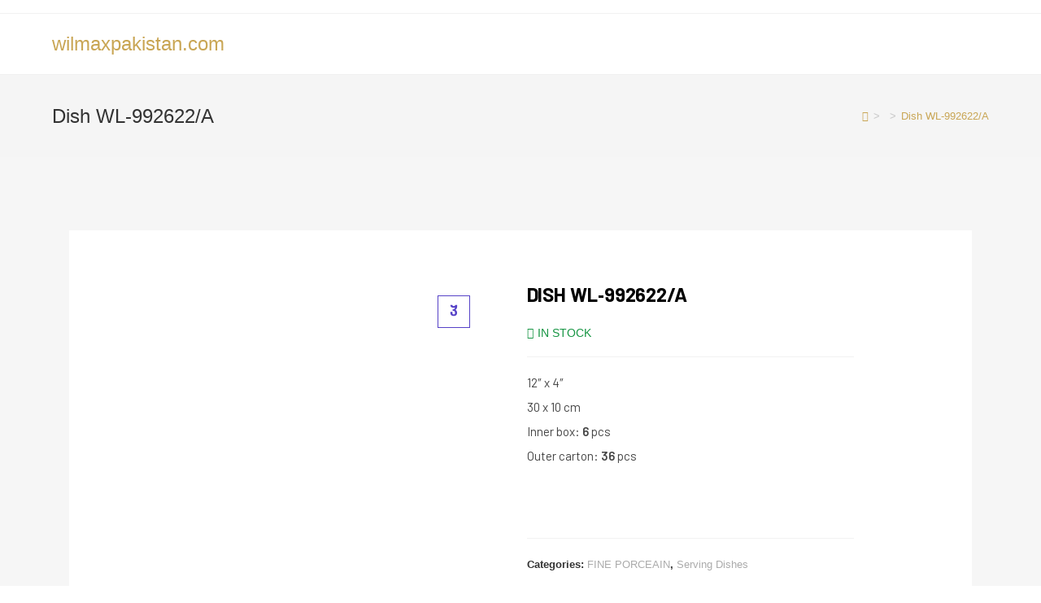

--- FILE ---
content_type: text/css
request_url: https://wilmaxpakistan.com/wp-content/uploads/elementor/css/post-337.css?ver=1689987140
body_size: 4458
content:
.elementor-337 .elementor-element.elementor-element-471761e5:not(.elementor-motion-effects-element-type-background), .elementor-337 .elementor-element.elementor-element-471761e5 > .elementor-motion-effects-container > .elementor-motion-effects-layer{background-color:#F6F6F6;}.elementor-337 .elementor-element.elementor-element-471761e5{transition:background 0.3s, border 0.3s, border-radius 0.3s, box-shadow 0.3s;padding:30px 0px 0px 0px;}.elementor-337 .elementor-element.elementor-element-471761e5 > .elementor-background-overlay{transition:background 0.3s, border-radius 0.3s, opacity 0.3s;}.elementor-337 .elementor-element.elementor-element-2310bf70:not(.elementor-motion-effects-element-type-background), .elementor-337 .elementor-element.elementor-element-2310bf70 > .elementor-motion-effects-container > .elementor-motion-effects-layer{background-color:#F6F6F6;}.elementor-337 .elementor-element.elementor-element-2310bf70{transition:background 0.3s, border 0.3s, border-radius 0.3s, box-shadow 0.3s;padding:40px 0px 80px 0px;}.elementor-337 .elementor-element.elementor-element-2310bf70 > .elementor-background-overlay{transition:background 0.3s, border-radius 0.3s, opacity 0.3s;}.elementor-337 .elementor-element.elementor-element-122358fd > .elementor-widget-wrap > .elementor-widget:not(.elementor-widget__width-auto):not(.elementor-widget__width-initial):not(:last-child):not(.elementor-absolute){margin-bottom:0px;}.elementor-337 .elementor-element.elementor-element-122358fd > .elementor-element-populated{padding:0px 15px 0px 15px;}.elementor-337 .elementor-element.elementor-element-30017199:not(.elementor-motion-effects-element-type-background), .elementor-337 .elementor-element.elementor-element-30017199 > .elementor-motion-effects-container > .elementor-motion-effects-layer{background-color:#FFFFFF;}.elementor-337 .elementor-element.elementor-element-30017199{transition:background 0.3s, border 0.3s, border-radius 0.3s, box-shadow 0.3s;margin-top:0px;margin-bottom:60px;padding:60px 145px 60px 60px;}.elementor-337 .elementor-element.elementor-element-30017199 > .elementor-background-overlay{transition:background 0.3s, border-radius 0.3s, opacity 0.3s;}.elementor-337 .elementor-element.elementor-element-447bbac1 > .elementor-widget-wrap > .elementor-widget:not(.elementor-widget__width-auto):not(.elementor-widget__width-initial):not(:last-child):not(.elementor-absolute){margin-bottom:0px;}.elementor-337 .elementor-element.elementor-element-447bbac1 > .elementor-element-populated{padding:0px 0px 0px 0px;}.elementor-337 .elementor-element.elementor-element-4ee94554:not(.shopengine_image_gallery_position_bottom) .shopengine-gallery-wrapper{width:20%;}.elementor-337 .elementor-element.elementor-element-4ee94554.shopengine_image_gallery_position_bottom .flex-control-thumbs li{flex:0 0 20%;}.elementor-337 .elementor-element.elementor-element-4ee94554.shopengine_image_gallery_position_left .flex-viewport, .elementor-337 .elementor-element.elementor-element-4ee94554.shopengine_image_gallery_position_right .flex-viewport{width:calc(100% - 20%);}.elementor-337 .elementor-element.elementor-element-4ee94554.shopengine_image_gallery_position_left .shopengine-product-image .onsale, .elementor-337 .elementor-element.elementor-element-4ee94554.shopengine_image_gallery_position_left .shopengine-product-image-toggle{margin-left:20%;}.elementor-337 .elementor-element.elementor-element-4ee94554.shopengine_image_gallery_position_right .shopengine-product-image .onsale, .elementor-337 .elementor-element.elementor-element-4ee94554.shopengine_image_gallery_position_right .shopengine-product-image-toggle{margin-right:20%;}.elementor-337 .elementor-element.elementor-element-4ee94554 .shopengine-product-image .flex-control-thumbs li{padding-left:5px;padding-right:5px;padding-top:5px;padding-bottom:5px;}.elementor-337 .elementor-element.elementor-element-4ee94554 .shopengine-product-image .flex-control-thumbs{margin-left:-5px;margin-right:-5px;margin-top:5px;margin-bottom:-5px;}.elementor-337 .elementor-element.elementor-element-4ee94554 .shopengine-product-image .product-thumbs-slider:not( .owl-loaded ){padding-left:5px;padding-right:5px;padding-top:5px;padding-bottom:5px;}.elementor-337 .elementor-element.elementor-element-4ee94554 .shopengine-product-image .product-thumbs-slider .owl-stage{padding-left:5px;padding-right:5px;padding-top:5px;padding-bottom:5px;}.elementor-337 .elementor-element.elementor-element-4ee94554 .shopengine-product-image .product-thumbs-slider{margin-top:5px;}.elementor-337 .elementor-element.elementor-element-4ee94554 .shopengine-product-image .shopengine-product-image-toggle{color:#5642C7;border:1px solid #5642C7;box-shadow:none;-webkit-box-shadow:none;background-color:#ffffff;font-size:16px;height:40px;width:40px;}.elementor-337 .elementor-element.elementor-element-4ee94554 .shopengine-product-image .flex-direction-nav .flex-prev:before, .shopengine-widget .shopengine-product-image .flex-direction-nav .flex-next:before{font-size:16px;color:#101010;background-color:#fff;}.elementor-337 .elementor-element.elementor-element-acf81c0 > .elementor-widget-wrap > .elementor-widget:not(.elementor-widget__width-auto):not(.elementor-widget__width-initial):not(:last-child):not(.elementor-absolute){margin-bottom:0px;}.elementor-337 .elementor-element.elementor-element-acf81c0 > .elementor-element-populated{padding:0px 0px 0px 50px;}.elementor-337 .elementor-element.elementor-element-3807d7d .shopengine-product-meta .sku_wrapper{display:block;}.elementor-337 .elementor-element.elementor-element-3807d7d.shopengine-layout-inline .shopengine-product-meta .sku_wrapper{display:inline-block;}.elementor-337 .elementor-element.elementor-element-3807d7d .shopengine-product-meta .product_meta :is(.sku_wrapper, .posted_in, .tagged_as){color:#101010;}.elementor-337 .elementor-element.elementor-element-3807d7d .shopengine-product-meta .product_meta :is(a, span, .sku_wrapper, .posted_in, .tagged_as){font-size:14px;font-weight:500;line-height:17px;}.elementor-337 .elementor-element.elementor-element-3807d7d .shopengine-product-meta .product_meta :is(.sku, .posted_in a, .tagged_as a){color:#A0A0A0;font-size:14px;font-weight:500;line-height:17px;}.elementor-337 .elementor-element.elementor-element-3807d7d .shopengine-product-meta .product_meta :is(.posted_in a, .tagged_as a):hover{color:#101010;}.elementor-337 .elementor-element.elementor-element-3807d7d > .elementor-widget-container{margin:0px 0px 7px 0px;}.elementor-337 .elementor-element.elementor-element-1af187bd .product-title{margin:0;padding:0;color:#000000;font-family:"Barlow", Sans-serif;font-size:24px;font-weight:700;text-transform:uppercase;line-height:24px;letter-spacing:-0.1px;}.elementor-337 .elementor-element.elementor-element-1af187bd > .elementor-widget-container{padding:0px 0px 12px 0px;}.elementor-337 .elementor-element.elementor-element-2a3101fa .shopengine-product-rating{line-height:0;}.elementor-337 .elementor-element.elementor-element-2a3101fa .shopengine-product-rating .star-rating{margin:0;color:#FEC42D;font-size:11px;}.elementor-337 .elementor-element.elementor-element-2a3101fa .shopengine-product-rating .star-rating span::before{color:#FEC42D;}.elementor-337 .elementor-element.elementor-element-2a3101fa .shopengine-product-rating .star-rating::before{color:#d3ced2;}.elementor-337 .elementor-element.elementor-element-2a3101fa .shopengine-product-rating a{color:#666666;font-family:"Barlow", Sans-serif;font-size:13px;font-weight:500;line-height:16px;}.elementor-337 .elementor-element.elementor-element-2a3101fa .shopengine-product-rating .woocommerce-review-link{float:left;}body:not(.rtl) .elementor-337 .elementor-element.elementor-element-2a3101fa .shopengine-product-rating .star-rating{margin-right:5px;}body.rtl .elementor-337 .elementor-element.elementor-element-2a3101fa .shopengine-product-rating .star-rating{margin-left:5px;}.elementor-337 .elementor-element.elementor-element-2a3101fa > .elementor-widget-container{margin:0px 0px 15px 0px;}.elementor-337 .elementor-element.elementor-element-1847c4b7 .shopengine-product-stock p{font-size:14px;font-weight:500;text-transform:uppercase;line-height:17px;}.elementor-337 .elementor-element.elementor-element-1847c4b7 .shopengine-product-stock .in-stock{color:#169543;}.elementor-337 .elementor-element.elementor-element-1847c4b7 .shopengine-product-stock .out-of-stock{color:#d9534f;}.elementor-337 .elementor-element.elementor-element-1847c4b7 .shopengine-product-stock .available-on-backorder{color:#ee9800;}.elementor-337 .elementor-element.elementor-element-1847c4b7 > .elementor-widget-container{margin:0px 0px 20px 0px;padding:0px 0px 20px 0px;border-style:solid;border-width:0px 0px 1px 0px;border-color:#F2F2F2;}.elementor-337 .elementor-element.elementor-element-1a4c942a .shopengine-product-excerpt, .elementor-337 .elementor-element.elementor-element-1a4c942a .shopengine-product-excerpt p{color:#444444;font-family:"Barlow", Sans-serif;font-size:15px;font-weight:400;line-height:22px;}.elementor-337 .elementor-element.elementor-element-1a4c942a > .elementor-widget-container{margin:0px 0px 30px 0px;}.elementor-337 .elementor-element.elementor-element-602c90ae .shopengine-product-price .price{display:flex;align-items:center;justify-content:flex-start;}.elementor-337 .elementor-element.elementor-element-602c90ae .shopengine-product-price .price del, .elementor-337 .elementor-element.elementor-element-602c90ae .shopengine-product-price .price ins{background:none;}.elementor-337 .elementor-element.elementor-element-602c90ae .shopengine-product-price :is(.price, .price .amount, .price ins){font-family:"Barlow", Sans-serif;font-size:28px;font-weight:600;line-height:30px;}.elementor-337 .elementor-element.elementor-element-602c90ae .shopengine-product-price :is(.price, .price del, .price del .amount, .price ins ){color:#101010;opacity:1;vertical-align:middle;}.elementor-337 .elementor-element.elementor-element-602c90ae .shopengine-product-price .price del{margin-right:8px;}.elementor-337 .elementor-element.elementor-element-602c90ae .shopengine-product-price .price .shopengine-discount-badge{margin-left:8px;font-family:"Barlow", Sans-serif;font-size:12px;font-weight:500;text-transform:uppercase;line-height:20px;color:#FFFFFF;background:#EA4335;padding:0px 5px 1px 5px;}.rtl .elementor-337 .elementor-element.elementor-element-602c90ae .shopengine-product-price .price del{margin-left:8px;margin-right:0px;}.rtl .elementor-337 .elementor-element.elementor-element-602c90ae .shopengine-product-price .price .shopengine-discount-badge{margin-right:8px;margin-left:0px;padding:0px 5px 1px 5px;}.elementor-337 .elementor-element.elementor-element-602c90ae .shopengine-product-price .price ins .amount{background:transparent;color:#101010;font-size:14px;font-weight:600;}.elementor-337 .elementor-element.elementor-element-602c90ae > .elementor-widget-container{margin:0px 0px 30px 0px;}.elementor-337 .elementor-element.elementor-element-c0e5a73 .shopengine-swatches .woocommerce-variation-description{display:block;font-size:14px;font-weight:400;line-height:18px;margin:0px 0px 15px 0px;}.elementor-337 .elementor-element.elementor-element-c0e5a73 .shopengine-swatches{display:block;}.elementor-337 .elementor-element.elementor-element-c0e5a73 .shopengine-swatches .grouped_form .group_table{order:-99;}.elementor-337 .elementor-element.elementor-element-c0e5a73 .shopengine-swatches .cart  .button{font-family:"Barlow", Sans-serif;font-size:15px;font-weight:600;text-transform:uppercase;line-height:17px;letter-spacing:-0.4px;border-style:solid;border-color:#5642C7;border-radius:5px 5px 5px 5px;}.elementor-337 .elementor-element.elementor-element-c0e5a73 .shopengine-swatches .cart .button{color:#FFFFFF;background-color:#5642C7;border-width:2px 2px 2px 2px;padding:12px 25px 12px 25px;margin:0px 10px 0px 0px;}.elementor-337 .elementor-element.elementor-element-c0e5a73 .shopengine-swatches .cart .button:hover{color:#5642C7;}.elementor-337 .elementor-element.elementor-element-c0e5a73 .shopengine-swatches .cart  .button:hover{background-color:#FFFFFF;border-color:#5642C7;}.rtl .elementor-337 .elementor-element.elementor-element-c0e5a73 .shopengine-swatches .cart .button{border-width:2px 2px 2px 2px;padding:12px 25px 12px 25px;margin:0px 0px 0px 10px;}.rtl .elementor-337 .elementor-element.elementor-element-c0e5a73 .shopengine-swatches .cart  .button{border-radius:5px 5px 5px 5px;}.elementor-337 .elementor-element.elementor-element-c0e5a73 .shopengine-swatches .quantity .qty{font-size:16px;font-weight:500;letter-spacing:0.5px;color:#101010;background:#FFFFFF;padding:10px 0px 10px 0px;border-style:solid;border-color:#F2F2F2;}.elementor-337 .elementor-element.elementor-element-c0e5a73 .shopengine-swatches :is(.plus, .minus) :is(i, svg){width:10px;font-size:10px;}.elementor-337 .elementor-element.elementor-element-c0e5a73 .shopengine-swatches :is(.plus, .minus) :is(i, svg, path){color:#101010;fill:#101010;}.elementor-337 .elementor-element.elementor-element-c0e5a73 .shopengine-swatches :is(.plus, .minus){background-color:#FFFFFF;padding:4px 12px 4px 12px;}.elementor-337 .elementor-element.elementor-element-c0e5a73 .shopengine-swatches :is(.plus, .minus):hover :is(i, svg, path){color:#FFFFFF;fill:#FFFFFF;}.elementor-337 .elementor-element.elementor-element-c0e5a73 .shopengine-swatches :is(.plus, .minus):hover{background-color:#5642C7;border-color:#5642C7;}.rtl .elementor-337 .elementor-element.elementor-element-c0e5a73 .shopengine-swatches :is(.plus, .minus){padding:4px 12px 4px 12px;}.rtl .elementor-337 .elementor-element.elementor-element-c0e5a73 .shopengine-swatches .quantity .qty{padding:10px 0px 10px 0px;}.elementor-337 .elementor-element.elementor-element-c0e5a73 .shopengine-swatches .quantity-wrap button{border-style:solid;border-color:#F2F2F2;}.elementor-337 .elementor-element.elementor-element-c0e5a73 .shopengine-swatches .quantity-wrap.default .quantity .qty{border-width:2px 2px 2px 2px;border-radius:5px 5px 5px 5px;}.rtl .elementor-337 .elementor-element.elementor-element-c0e5a73 .shopengine-swatches .quantity-wrap.default .quantity .qty{border-width:2px 2px 2px 2px;border-radius:5px 5px 5px 5px;}.elementor-337 .elementor-element.elementor-element-c0e5a73 .shopengine-swatches .quantity-wrap.both .quantity .qty{border-width:2px 0 2px 0;border-radius:0;}.elementor-337 .elementor-element.elementor-element-c0e5a73 .shopengine-swatches .quantity-wrap.both .minus{border-width:2px 2px 2px 2px;border-radius:5px 0 0 5px;}.rtl .elementor-337 .elementor-element.elementor-element-c0e5a73 .shopengine-swatches .quantity-wrap.both .minus{border-width:2px 2px 2px 2px;border-radius:5px 5px 0 0;}.elementor-337 .elementor-element.elementor-element-c0e5a73 .shopengine-swatches .quantity-wrap.both .plus{border-width:2px 2px 2px 2px;border-radius:0 5px 5px 0;}.rtl .elementor-337 .elementor-element.elementor-element-c0e5a73 .shopengine-swatches .quantity-wrap.both .plus{border-width:2px 2px 2px 2px;border-radius:0 0 5px 5px;}.elementor-337 .elementor-element.elementor-element-c0e5a73 .shopengine-swatches .quantity-wrap.before .quantity .qty{border-width:2px 2px 2px 0;border-radius:0 5px 5px 0;}.rtl .elementor-337 .elementor-element.elementor-element-c0e5a73 .shopengine-swatches .quantity-wrap.before .quantity .qty{border-width:2px 0 2px 2px;border-radius:0 0 5px 5px;}.elementor-337 .elementor-element.elementor-element-c0e5a73 .shopengine-swatches .quantity-wrap.before .plus{border-width:2px 2px 0 2px;border-radius:5px 0 0 0;}.rtl .elementor-337 .elementor-element.elementor-element-c0e5a73 .shopengine-swatches .quantity-wrap.before .plus{border-width:2px 2px 0 2px;}.elementor-337 .elementor-element.elementor-element-c0e5a73 .shopengine-swatches .quantity-wrap.before .minus{border-width:2px 2px 2px 2px;border-radius:0 0 0 5px;}.rtl .elementor-337 .elementor-element.elementor-element-c0e5a73 .shopengine-swatches .quantity-wrap.before .minus{border-width:2px 2px 2px 2px;border-radius:0 5px 0 0;}.elementor-337 .elementor-element.elementor-element-c0e5a73 .shopengine-swatches .quantity-wrap.after .quantity .qty{border-width:2px 0 2px 2px;border-radius:5px 0 0 5px;}.rtl .elementor-337 .elementor-element.elementor-element-c0e5a73 .shopengine-swatches .quantity-wrap.after .quantity .qty{border-width:2px 2px 2px 0;border-radius:5px 5px 0 0;}.elementor-337 .elementor-element.elementor-element-c0e5a73 .shopengine-swatches .quantity-wrap.after .plus{border-width:2px 2px 0 2px;border-radius:0 5px 0 0;}.rtl .elementor-337 .elementor-element.elementor-element-c0e5a73 .shopengine-swatches .quantity-wrap.after .plus{border-width:2px 2px 0 2px;border-radius:0 0 0 5px;}.elementor-337 .elementor-element.elementor-element-c0e5a73 .shopengine-swatches .quantity-wrap.after .minus{border-width:2px 2px 2px 2px;border-radius:0 0 5px 0;}.rtl .elementor-337 .elementor-element.elementor-element-c0e5a73 .shopengine-swatches .quantity-wrap.after .minus{border-width:2px 2px 2px 2px;}.elementor-337 .elementor-element.elementor-element-c0e5a73 .shopengine-swatches .quantity-wrap{margin:0px 10px 0px 0px;}.rtl .elementor-337 .elementor-element.elementor-element-c0e5a73 .shopengine-swatches .quantity-wrap{margin:0px 0px 0px 10px;}.elementor-337 .elementor-element.elementor-element-c0e5a73 .shopengine-swatches table.variations{text-align:left;}.rtl .elementor-337 .elementor-element.elementor-element-c0e5a73.elementor-align-right .shopengine-swatches table.variations{text-align:left;}.rtl .elementor-337 .elementor-element.elementor-element-c0e5a73.elementor-align-left .shopengine-swatches table.variations{text-align:right;}.elementor-337 .elementor-element.elementor-element-c0e5a73 .shopengine-swatches .single_variation_wrap{text-align:left;}.rtl .elementor-337 .elementor-element.elementor-element-c0e5a73.elementor-align-right .shopengine-swatches .single_variation_wrap{text-align:left;}.rtl .elementor-337 .elementor-element.elementor-element-c0e5a73.elementor-align-left .shopengine-swatches .single_variation_wrap{text-align:right;}.elementor-337 .elementor-element.elementor-element-c0e5a73 .shopengine-swatches .variations label, .elementor-337 .elementor-element.elementor-element-c0e5a73 .shopengine-swatches .variations select{font-family:"Barlow", Sans-serif;font-size:14px;font-weight:500;text-transform:uppercase;line-height:18px;}.elementor-337 .elementor-element.elementor-element-c0e5a73 .shopengine-swatches .variations td label{color:#101010;}.elementor-337 .elementor-element.elementor-element-c0e5a73 .shopengine-swatches .variations select{color:#101010;}.elementor-337 .elementor-element.elementor-element-c0e5a73 .shopengine-swatches .variations tr{flex-direction:row;margin:0px 0px 15px 0px;gap:15px;}.elementor-337 .elementor-element.elementor-element-c0e5a73 .shopengine-swatches .variations td.label{width:60px;}.elementor-337 .elementor-element.elementor-element-c0e5a73 .shopengine-swatches .variations td.value{width:100%;}.elementor-337 .elementor-element.elementor-element-c0e5a73 .shopengine-swatches .woocommerce-variation-description p{color:#666666;}.rtl .elementor-337 .elementor-element.elementor-element-c0e5a73 .shopengine-swatches .woocommerce-variation-description{margin:0px 0px 15px 0px;}.elementor-337 .elementor-element.elementor-element-c0e5a73 .shopengine-swatches :is(.price, .price del, .price ins ){font-size:18px;font-weight:700;line-height:24px;color:#101010;}.elementor-337 .elementor-element.elementor-element-c0e5a73 .shopengine-swatches .price ins .amount{background:transparent;color:#101010;}.elementor-337 .elementor-element.elementor-element-c0e5a73 .shopengine-swatches .shopengine-badge{color:#FFFFFF;background:#EA4335;font-size:12px;line-height:20px;}.elementor-337 .elementor-element.elementor-element-c0e5a73 .shopengine-swatches .woocommerce-variation-price{margin:0px 0px 15px 0px;display:block;}.rtl .elementor-337 .elementor-element.elementor-element-c0e5a73 .shopengine-swatches .woocommerce-variation-price{margin:0px 0px 15px 0px;display:block;}.rtl .elementor-337 .elementor-element.elementor-element-c0e5a73 .shopengine-swatches .variations tr{margin:0px 0px 15px 0px;}.elementor-337 .elementor-element.elementor-element-c0e5a73 .shopengine-swatches .variations{margin:0px 0px 15px 0px;}.rtl .elementor-337 .elementor-element.elementor-element-c0e5a73 .shopengine-swatches .variations{margin:0px 0px 15px 0px;}.elementor-337 .elementor-element.elementor-element-c0e5a73 .shopengine-swatches .shopengine_swatches .swatch.swatch_color{width:18px;height:18px;}.elementor-337 .elementor-element.elementor-element-c0e5a73 .shopengine-swatches .shopengine_swatches .swatch_color{border-radius:100px;border-style:solid;border-width:2px 2px 2px 2px;border-color:#F2F2F2;}.rtl .elementor-337 .elementor-element.elementor-element-c0e5a73 .shopengine-swatches .shopengine_swatches .swatch_color{border-width:2px 2px 2px 2px;}.elementor-337 .elementor-element.elementor-element-c0e5a73 .shopengine-swatches .shopengine_swatches .swatch_color.selected{border-color:#101010;}.elementor-337 .elementor-element.elementor-element-c0e5a73 .shopengine-swatches .shopengine_swatches .swatch.swatch_image{width:30px;height:30px;}.elementor-337 .elementor-element.elementor-element-c0e5a73 .shopengine-swatches .shopengine_swatches .swatch_image{border-radius:100px;border-style:solid;border-width:2px 2px 2px 2px;border-color:#F2F2F2;}.rtl .elementor-337 .elementor-element.elementor-element-c0e5a73 .shopengine-swatches .shopengine_swatches .swatch_image{border-width:2px 2px 2px 2px;}.elementor-337 .elementor-element.elementor-element-c0e5a73 .shopengine-swatches .shopengine_swatches .swatch_image.selected{border-color:#101010;}.elementor-337 .elementor-element.elementor-element-c0e5a73 .shopengine-swatches .shopengine_swatches .swatch.swatch_label{min-width:36px;min-height:36px;}.elementor-337 .elementor-element.elementor-element-c0e5a73 .shopengine-swatches .shopengine_swatches .swatch_label{border-radius:5px;border-style:solid;border-width:2px 2px 2px 2px;border-color:#F2F2F2;color:#272626 !important;background-color:#f1f1f1 !important;}.rtl .elementor-337 .elementor-element.elementor-element-c0e5a73 .shopengine-swatches .shopengine_swatches .swatch_label{border-width:2px 2px 2px 2px;}.elementor-337 .elementor-element.elementor-element-c0e5a73 .shopengine-swatches .shopengine_swatches .swatch_label.selected{border-color:#101010;}.elementor-337 .elementor-element.elementor-element-c0e5a73 .shopengine-swatches .shopengine-wishlist.badge{font-size:15px;color:#101010;background:#FFFFFF;padding:0px 0px 0px 0px;margin:10px 20px 0px 5px;}.elementor-337 .elementor-element.elementor-element-c0e5a73 .shopengine-swatches :is(.shopengine-wishlist.badge.active,.shopengine-wishlist.badge:hover){color:#5642C7;}.rtl .elementor-337 .elementor-element.elementor-element-c0e5a73 .shopengine-swatches .shopengine-wishlist.badge{padding:0px 0px 0px 0px;margin:10px 5px 0px 20px;}.elementor-337 .elementor-element.elementor-element-c0e5a73 .shopengine-swatches .shopengine-comparison.badge{font-size:15px;color:#101010;background:#FFFFFF;padding:0px 0px 0px 0px;margin:10px 0px 0px 0px;}.elementor-337 .elementor-element.elementor-element-c0e5a73 .shopengine-swatches :is(.shopengine-comparison.badge.active, .shopengine-comparison.badge:hover){color:#5642C7;}.rtl .elementor-337 .elementor-element.elementor-element-c0e5a73 .shopengine-swatches .shopengine-comparison.badge{padding:0px 0px 0px 0px;margin:10px 0px 0px 0px;}.elementor-337 .elementor-element.elementor-element-c0e5a73 > .elementor-widget-container{margin:0px 0px 0px 0px;}.elementor-337 .elementor-element.elementor-element-2960a7ae .shopengine-product-meta .posted_in{display:block;}.elementor-337 .elementor-element.elementor-element-2960a7ae.shopengine-layout-inline .shopengine-product-meta .posted_in{display:inline-block;}.elementor-337 .elementor-element.elementor-element-2960a7ae .shopengine-product-meta .products-page-cats{display:block;}.elementor-337 .elementor-element.elementor-element-2960a7ae.shopengine-layout-inline .shopengine-product-meta  .products-page-cats{display:inline-block;}.elementor-337 .elementor-element.elementor-element-2960a7ae .shopengine-product-meta .tagged_as{display:block;}.elementor-337 .elementor-element.elementor-element-2960a7ae.shopengine-layout-inline .shopengine-product-meta .tagged_as{display:inline-block;}.elementor-337 .elementor-element.elementor-element-2960a7ae .shopengine-product-meta .product_meta :is(.sku_wrapper, .posted_in, .tagged_as){padding:0px 0px 5px 0px;color:#101010;}.rtl .elementor-337 .elementor-element.elementor-element-2960a7ae .shopengine-product-meta .product_meta :is(.sku_wrapper, .posted_in, .tagged_as){padding:0px 0px 5px 0px;}.elementor-337 .elementor-element.elementor-element-2960a7ae .shopengine-product-meta .product_meta :is(a, span, .sku_wrapper, .posted_in, .tagged_as){font-size:14px;font-weight:500;line-height:17px;}.elementor-337 .elementor-element.elementor-element-2960a7ae .shopengine-product-meta .product_meta :is(.sku, .posted_in a, .tagged_as a){color:#A0A0A0;font-size:14px;font-weight:500;line-height:17px;}.elementor-337 .elementor-element.elementor-element-2960a7ae .shopengine-product-meta .product_meta :is(.posted_in a, .tagged_as a):hover{color:#101010;}.elementor-337 .elementor-element.elementor-element-2960a7ae > .elementor-widget-container{margin:30px 0px 20px 0px;padding:20px 0px 20px 0px;border-style:solid;border-width:1px 0px 1px 0px;border-color:#F2F2F2;}.elementor-337 .elementor-element.elementor-element-75160d4 img{width:100%;max-width:100%;}.elementor-337 .elementor-element.elementor-element-7da56c51{width:auto;max-width:auto;}.elementor-337 .elementor-element.elementor-element-7436dd18:not(.elementor-motion-effects-element-type-background), .elementor-337 .elementor-element.elementor-element-7436dd18 > .elementor-motion-effects-container > .elementor-motion-effects-layer{background-color:#FFFFFF;}.elementor-337 .elementor-element.elementor-element-7436dd18{transition:background 0.3s, border 0.3s, border-radius 0.3s, box-shadow 0.3s;}.elementor-337 .elementor-element.elementor-element-7436dd18 > .elementor-background-overlay{transition:background 0.3s, border-radius 0.3s, opacity 0.3s;}.elementor-337 .elementor-element.elementor-element-2e51eef9 > .elementor-widget-wrap > .elementor-widget:not(.elementor-widget__width-auto):not(.elementor-widget__width-initial):not(:last-child):not(.elementor-absolute){margin-bottom:0px;}.elementor-337 .elementor-element.elementor-element-2e51eef9 > .elementor-element-populated{padding:0px 0px 0px 0px;}.elementor-337 .elementor-element.elementor-element-594b2cc .woocommerce-tabs ul.tabs li a{font-size:18px;font-weight:600;text-transform:uppercase;line-height:22px;color:#A0A0A0;padding:0px 0px 0px 0px !important;}.elementor-337 .elementor-element.elementor-element-594b2cc div.shopengine-product-tabs div.woocommerce-tabs .wc-tabs li a{border-style:solid !important;border-width:0px 0px 0px 0px !important;}.rtl .elementor-337 .elementor-element.elementor-element-594b2cc div.shopengine-product-tabs div.woocommerce-tabs .wc-tabs li a{border-width:0px 0px 0px 0px !important;}.elementor-337 .elementor-element.elementor-element-594b2cc .woocommerce-tabs ul.tabs :is(li.active a, li:hover a ){color:#101010;}.elementor-337 .elementor-element.elementor-element-594b2cc div.shopengine-product-tabs div.woocommerce-tabs .wc-tabs .shopengine-tabs-line{border-color:#101010;}.elementor-337 .elementor-element.elementor-element-594b2cc  div.shopengine-product-tabs div.woocommerce-tabs .wc-tabs .shopengine-tabs-line{width:30px !important;}.elementor-337 .elementor-element.elementor-element-594b2cc .shopengine-product-tabs .wc-tabs .shopengine-tabs-line{border-width:0px 0px 3px 0px;}.rtl .elementor-337 .elementor-element.elementor-element-594b2cc .shopengine-product-tabs .wc-tabs .shopengine-tabs-line{border-width:0px 0px 3px 0px;}.elementor-337 .elementor-element.elementor-element-594b2cc .shopengine-product-tabs div.woocommerce-tabs .wc-tabs .shopengine-tabs-line{height:calc(100% + 0px + 3px);top:-0px;}.elementor-337 .elementor-element.elementor-element-594b2cc .woocommerce-tabs ul.tabs li:not(:last-child) a{margin-right:40px;}.rtl .elementor-337 .elementor-element.elementor-element-594b2cc .woocommerce-tabs ul.tabs li:not(:last-child) a{margin-left:40px;}.elementor-337 .elementor-element.elementor-element-594b2cc div.shopengine-product-tabs div.woocommerce-tabs .wc-tabs{border-style:solid !important;border-width:1px 0px 1px 0px !important;border-color:#F2F2F2 !important;}.rtl .elementor-337 .elementor-element.elementor-element-594b2cc div.shopengine-product-tabs div.woocommerce-tabs .wc-tabs{border-width:1px 0px 1px 0px !important;}.rtl .elementor-337 .elementor-element.elementor-element-594b2cc .woocommerce-tabs ul.tabs li a{padding:0px 0px 0px 0px !important;}.elementor-337 .elementor-element.elementor-element-594b2cc .woocommerce-tabs ul.tabs{padding:30px 60px 30px 60px !important;margin:0;}.rtl .elementor-337 .elementor-element.elementor-element-594b2cc .woocommerce-tabs ul.tabs{padding:30px 60px 30px 60px !important;margin:0;}.elementor-337 .elementor-element.elementor-element-594b2cc div.shopengine-product-tabs .woocommerce-Tabs-panel > h2:first-child,
					.elementor-337 .elementor-element.elementor-element-594b2cc div.shopengine-product-tabs .woocommerce-Tabs-panel .woocommerce-Reviews-title{padding:0px 0px 20px 0px !important;}.rtl .elementor-337 .elementor-element.elementor-element-594b2cc div.shopengine-product-tabs .woocommerce-Tabs-panel > h2:first-child,
					.rtl .elementor-337 .elementor-element.elementor-element-594b2cc div.shopengine-product-tabs .woocommerce-Tabs-panel .woocommerce-Reviews-title{padding:0px 0px 20px 0px !important;}.elementor-337 .elementor-element.elementor-element-594b2cc .shopengine-product-tabs .woocommerce-Tabs-panel{padding:60px 60px 60px 60px !important;margin:0;}.rtl .elementor-337 .elementor-element.elementor-element-594b2cc .shopengine-product-tabs .woocommerce-Tabs-panel{padding:60px 60px 60px 60px !important;margin:0;}.elementor-337 .elementor-element.elementor-element-594b2cc .shopengine-product-tabs tr :is(td, th, p){font-size:16px;font-weight:500;font-style:normal;line-height:19px;}.elementor-337 .elementor-element.elementor-element-594b2cc .shopengine-product-tabs table tr:not(:last-child){border-color:#F2F2F2;}.elementor-337 .elementor-element.elementor-element-594b2cc .shopengine-product-tabs tr td{padding:15px 35px 15px 35px;background:#fdfdfd;}.rtl .elementor-337 .elementor-element.elementor-element-594b2cc .shopengine-product-tabs tr td{padding:15px 35px 15px 35px;}.elementor-337 .elementor-element.elementor-element-594b2cc .shopengine-product-tabs tr th{padding:15px 35px 15px 35px;color:#101010;background:#f8f8f8;width:25%;}.rtl .elementor-337 .elementor-element.elementor-element-594b2cc .shopengine-product-tabs tr th{padding:15px 35px 15px 35px;}.elementor-337 .elementor-element.elementor-element-594b2cc .shopengine-product-tabs tr td p{color:#101010;}.elementor-337 .elementor-element.elementor-element-594b2cc .shopengine-product-tabs #reviews .se-rating-container h2{color:#101010;font-size:14px;font-weight:400;line-height:17px;}.elementor-337 .elementor-element.elementor-element-594b2cc .shopengine-product-tabs .se-rating-container .se-avg-rating{color:#101010;font-size:48px;font-weight:600;line-height:46px;}.elementor-337 .elementor-element.elementor-element-594b2cc .shopengine-product-tabs .se-rating-container .se-avg-count{color:#101010;font-size:16px;font-weight:600;line-height:19px;}.elementor-337 .elementor-element.elementor-element-594b2cc .shopengine-product-tabs .se-rating-container .se-ind-rat span{color:#101010;font-size:14px;font-weight:400;line-height:17px;}.elementor-337 .elementor-element.elementor-element-594b2cc .shopengine-product-tabs .se-rating-container .se-ind-rat-cont{background:#F5F5F5;}.elementor-337 .elementor-element.elementor-element-594b2cc .shopengine-product-tabs .se-rating-container .se-ind-rat-cont span{background:#999999;}.elementor-337 .elementor-element.elementor-element-594b2cc .shopengine-product-tabs #reviews .se-rating-container .se-ind-rat .se-ind-rat-cont{width:150px;}.elementor-337 .elementor-element.elementor-element-594b2cc .shopengine-product-tabs #reviews .se-rating-container .se-ind-rat :is(.se-ind-rat-cont, .se-ind-rat-cont span){height:10px;}.elementor-337 .elementor-element.elementor-element-594b2cc .shopengine-product-tabs :is(.woocommerce-Reviews-title, #review_form .comment-reply-title){color:#101010;font-size:18px;font-weight:700;text-transform:uppercase;line-height:22px;letter-spacing:0.1px;margin:0px 0px 30px 0px;padding:0;}.rtl .elementor-337 .elementor-element.elementor-element-594b2cc .shopengine-product-tabs :is(.woocommerce-Reviews-title, #review_form .comment-reply-title){margin:0px 0px 30px 0px;padding:0;}.elementor-337 .elementor-element.elementor-element-594b2cc div.shopengine-product-tabs #reviews .star-rating{color:#FEC42D;}.elementor-337 .elementor-element.elementor-element-594b2cc div.shopengine-product-tabs #reviews .star-rating span{color:#FEC42D;}.elementor-337 .elementor-element.elementor-element-594b2cc div.shopengine-product-tabs #reviews .star-rating span::before{color:#FEC42D;}.elementor-337 .elementor-element.elementor-element-594b2cc div.shopengine-product-tabs #reviews .star-rating::before{color:#FEC42D;}.elementor-337 .elementor-element.elementor-element-594b2cc div.shopengine-product-tabs #reviews p.stars a{color:#FEC42D;}.elementor-337 .elementor-element.elementor-element-594b2cc div.shopengine-product-tabs #reviews p.stars.selected a{color:#FEC42D;}.elementor-337 .elementor-element.elementor-element-594b2cc div.shopengine-product-tabs #reviews p.stars:hover a{color:#FEC42D;}.elementor-337 .elementor-element.elementor-element-594b2cc div.shopengine-product-tabs #reviews p.stars a::before{color:#FEC42D;}.elementor-337 .elementor-element.elementor-element-594b2cc div.shopengine-product-tabs #reviews p.stars a.active~a::before{color:#FEC42D;}.elementor-337 .elementor-element.elementor-element-594b2cc div.shopengine-product-tabs #reviews .se-rating-container .star-rating span{color:#FEC42D;}.elementor-337 .elementor-element.elementor-element-594b2cc div.shopengine-product-tabs #reviews .se-rating-container .star-rating::before{color:#FEC42D;}.elementor-337 .elementor-element.elementor-element-594b2cc div.shopengine-product-tabs #reviews .commentlist > li :is(.woocommerce-review__published-date, .description p, .woocommerce-review__author, .woocommerce-review__verified, .woocommerce-review__dash){color:#101010;}.elementor-337 .elementor-element.elementor-element-594b2cc div.shopengine-product-tabs #reviews #comments .commentlist li{border-color:#EFEFEF;}.elementor-337 .elementor-element.elementor-element-594b2cc div.shopengine-product-tabs .woocommerce-review__author{font-size:18px;font-weight:700;}.elementor-337 .elementor-element.elementor-element-594b2cc div.shopengine-product-tabs #reviews .commentlist > li :is(time, .woocommerce-review__published-date, .woocommerce-review__verified){font-size:14px;font-weight:400;}.elementor-337 .elementor-element.elementor-element-594b2cc div.shopengine-product-tabs .description p{font-size:16px;font-weight:400;line-height:28px;}.elementor-337 .elementor-element.elementor-element-594b2cc div.shopengine-product-tabs #reviews #comments .commentlist li:not(:last-child){margin-bottom:35px;padding-bottom:35px;}.elementor-337 .elementor-element.elementor-element-594b2cc div.shopengine-product-tabs #reviews #comments .commentlist li:last-child{margin-bottom:35px;}.elementor-337 .elementor-element.elementor-element-594b2cc div.shopengine-product-tabs #review_form #respond .comment-form :is(label, .comment-notes){color:#101010 !important;font-size:14px;font-weight:500;line-height:17px;letter-spacing:0px;}.elementor-337 .elementor-element.elementor-element-594b2cc div.shopengine-product-tabs #review_form #respond .comment-form .required{color:#EA4335;}.elementor-337 .elementor-element.elementor-element-594b2cc div.shopengine-product-tabs #review_form #respond .comment-form :is(input:not([type=checkbox]), textarea){color:#101010;font-size:16px;font-weight:400;line-height:19px;}.elementor-337 .elementor-element.elementor-element-594b2cc div.shopengine-product-tabs #review_form #respond .comment-form :is(textarea, input:not(.submit)){border-color:#F2F2F2;}.elementor-337 .elementor-element.elementor-element-594b2cc div.shopengine-product-tabs #review_form #respond .comment-form :is(textarea:focus, input:focus, .comment-form-cookies-consent input::after){border-color:#505255 !important;}.elementor-337 .elementor-element.elementor-element-594b2cc div.shopengine-product-tabs #review_form #respond :is(.comment-form){margin:0;}.elementor-337 .elementor-element.elementor-element-594b2cc div.shopengine-product-tabs #review_form #respond .comment-form :is(.comment-notes, .comment-form-rating, .comment-form-comment, .comment-form-author, .comment-form-email, .comment-form-cookies-consent){margin:0 0 15px 0;}.elementor-337 .elementor-element.elementor-element-594b2cc div.shopengine-product-tabs #review_form #respond .comment-form :is(textarea, input){border-radius:0px;}.elementor-337 .elementor-element.elementor-element-594b2cc div.shopengine-product-tabs #review_form #respond .comment-form :is(textarea, input:not(#wp-comment-cookies-consent, .submit)){padding:10px 10px 10px 10px;}.rtl .elementor-337 .elementor-element.elementor-element-594b2cc div.shopengine-product-tabs #review_form #respond .comment-form :is(textarea, input:not(#wp-comment-cookies-consent, .submit)){padding:10px 10px 10px 10px;}.elementor-337 .elementor-element.elementor-element-594b2cc div.shopengine-product-tabs #review_form #respond .comment-form .form-submit input#submit{font-size:15px;font-weight:500;line-height:19px;float:none;color:#fff !important;background-color:#3A3A3A !important;border-style:solid;border-width:1px 1px 1px 1px;border-color:#3A3A3A;border-radius:0px 0px 0px 0px !important;padding:10px 25px 10px 25px !important;}.elementor-337 .elementor-element.elementor-element-594b2cc div.shopengine-product-tabs #review_form #respond .comment-form .form-submit{text-align:left !important;}.rtl .elementor-337 .elementor-element.elementor-element-594b2cc.tabs-submit-btn-align-left div.shopengine-product-tabs #review_form #respond .comment-form .form-submit{text-align:right !important;}.rtl .elementor-337 .elementor-element.elementor-element-594b2cc.tabs-submit-btn-align-right div.shopengine-product-tabs #review_form #respond .comment-form .form-submit{text-align:left !important;}.elementor-337 .elementor-element.elementor-element-594b2cc div.shopengine-product-tabs #review_form #respond .comment-form .form-submit input#submit:hover{color:#fff !important;background-color:#101010 !important;border-color:#101010;}.rtl .elementor-337 .elementor-element.elementor-element-594b2cc div.shopengine-product-tabs #review_form #respond .comment-form .form-submit input#submit{border-width:1px 1px 1px 1px;border-radius:0px 0px 0px 0px !important;padding:10px 25px 10px 25px !important;}.elementor-337 .elementor-element.elementor-element-594b2cc .shopengine-product-tabs{font-family:Barlow;}.elementor-337 .elementor-element.elementor-element-594b2cc .shopengine-product-tabs :is(a, h2, p, input, tr, th, td, .woocommerce-Tabs-panel, .comment-reply-title){font-family:Barlow;}.elementor-337 .elementor-element.elementor-element-7dfc9da7{padding:80px 0px 120px 0px;}.elementor-337 .elementor-element.elementor-element-7267a9dd > .elementor-widget-wrap > .elementor-widget:not(.elementor-widget__width-auto):not(.elementor-widget__width-initial):not(:last-child):not(.elementor-absolute){margin-bottom:0px;}.elementor-337 .elementor-element.elementor-element-7267a9dd > .elementor-element-populated{padding:0px 15px 0px 15px;}.elementor-337 .elementor-element.elementor-element-7aebd34e .elementor-heading-title{color:#161C2D;font-family:"Roboto", Sans-serif;font-size:30px;font-weight:600;}.elementor-337 .elementor-element.elementor-element-7aebd34e > .elementor-widget-container{padding:0px 0px 30px 0px;}.elementor-337 .elementor-element.elementor-element-5e999919 .shopengine-recently-viewed-products .recent-viewed-product-list{grid-template-columns:repeat(4, 1fr);grid-column-gap:20px;grid-row-gap:20px;}.elementor-337 .elementor-element.elementor-element-5e999919 .shopengine-single-product-item .badge.sale{display:inline-block !important;}.elementor-337 .elementor-element.elementor-element-5e999919 .shopengine-single-product-item .badge.tag{display:inline-block;}.elementor-337 .elementor-element.elementor-element-5e999919 .shopengine-recently-viewed-products .shopengine-single-product-item .product-title{display:none;}.elementor-337 .elementor-element.elementor-element-5e999919 .shopengine-recently-viewed-products .shopengine-single-product-item .product-price{display:none;}.elementor-337 .elementor-element.elementor-element-5e999919 .shopengine-recently-viewed-products .recent-viewed-product-list :is(.shopengine-single-product-item, .price){text-align:left;justify-content:flex-start;}.rtl .elementor-337 .elementor-element.elementor-element-5e999919.elementor-align-left .shopengine-single-product-item .product-title{text-align:right;}.rtl .elementor-337 .elementor-element.elementor-element-5e999919.elementor-align-right .shopengine-single-product-item .product-title{text-align:left;}.rtl .elementor-337 .elementor-element.elementor-element-5e999919.elementor-align-left .shopengine-single-product-item .add-to-cart-bt{text-align:right;}.rtl .elementor-337 .elementor-element.elementor-element-5e999919.elementor-align-right .shopengine-single-product-item .add-to-cart-bt{text-align:left;}.elementor-337 .elementor-element.elementor-element-5e999919 .shopengine-recently-viewed-products .shopengine-single-product-item .product-thumb{padding:0px 0px 0px 0px;}.rtl .elementor-337 .elementor-element.elementor-element-5e999919 .shopengine-recently-viewed-products .shopengine-single-product-item .product-thumb{padding:0px 0px 0px 0px;}.elementor-337 .elementor-element.elementor-element-5e999919 .product-tag-sale-badge .tag a, .elementor-337 .elementor-element.elementor-element-5e999919 .product-tag-sale-badge .no-link{font-size:12px;font-weight:700;line-height:24px;color:#ffffff;background:#f03d3f;padding:0px 10px 0px 10px;border-radius:3px 3px 3px 3px;}.elementor-337 .elementor-element.elementor-element-5e999919 .product-tag-sale-badge ul li:not(:last-child){margin:0 2px 0 0;}.elementor-337 .elementor-element.elementor-element-5e999919 .product-tag-sale-badge.align-vertical ul li:not(:last-child){margin:0 0 2px 0;}.rtl .elementor-337 .elementor-element.elementor-element-5e999919 .product-tag-sale-badge .tag a, .elementor-337 .elementor-element.elementor-element-5e999919 .product-tag-sale-badge .no-link{padding:0px 10px 0px 10px;border-radius:3px 3px 3px 3px !important;}@media(max-width:1024px){.elementor-337 .elementor-element.elementor-element-30017199{padding:30px 30px 30px 30px;}.elementor-337 .elementor-element.elementor-element-4ee94554:not(.shopengine_image_gallery_position_bottom) .shopengine-gallery-wrapper{width:25%;}.elementor-337 .elementor-element.elementor-element-4ee94554.shopengine_image_gallery_position_bottom .flex-control-thumbs li{flex:0 0 25%;}.elementor-337 .elementor-element.elementor-element-4ee94554.shopengine_image_gallery_position_left .flex-viewport, .elementor-337 .elementor-element.elementor-element-4ee94554.shopengine_image_gallery_position_right .flex-viewport{width:calc(100% - 25%);}.elementor-337 .elementor-element.elementor-element-4ee94554.shopengine_image_gallery_position_left .shopengine-product-image .onsale, .elementor-337 .elementor-element.elementor-element-4ee94554.shopengine_image_gallery_position_left .shopengine-product-image-toggle{margin-left:25%;}.elementor-337 .elementor-element.elementor-element-4ee94554.shopengine_image_gallery_position_right .shopengine-product-image .onsale, .elementor-337 .elementor-element.elementor-element-4ee94554.shopengine_image_gallery_position_right .shopengine-product-image-toggle{margin-right:25%;}.elementor-337 .elementor-element.elementor-element-acf81c0 > .elementor-element-populated{padding:0px 15px 0px 15px;}.elementor-337 .elementor-element.elementor-element-594b2cc .woocommerce-tabs ul.tabs li:not(:last-child) a{margin-right:20px;}.rtl .elementor-337 .elementor-element.elementor-element-594b2cc .woocommerce-tabs ul.tabs li:not(:last-child) a{margin-left:20px;}.elementor-337 .elementor-element.elementor-element-594b2cc .woocommerce-tabs ul.tabs{padding:30px 30px 30px 30px !important;margin:0;}.rtl .elementor-337 .elementor-element.elementor-element-594b2cc .woocommerce-tabs ul.tabs{padding:30px 30px 30px 30px !important;margin:0;}.elementor-337 .elementor-element.elementor-element-594b2cc .shopengine-product-tabs .woocommerce-Tabs-panel{padding:30px 30px 30px 30px !important;margin:0;}.rtl .elementor-337 .elementor-element.elementor-element-594b2cc .shopengine-product-tabs .woocommerce-Tabs-panel{padding:30px 30px 30px 30px !important;margin:0;}.elementor-337 .elementor-element.elementor-element-5e999919 .shopengine-recently-viewed-products .recent-viewed-product-list{grid-template-columns:repeat(3, 1fr);}}@media(max-width:767px){.elementor-337 .elementor-element.elementor-element-30017199{padding:20px 20px 20px 20px;}.elementor-337 .elementor-element.elementor-element-447bbac1 > .elementor-element-populated{margin:0px 0px 30px 0px;--e-column-margin-right:0px;--e-column-margin-left:0px;}.elementor-337 .elementor-element.elementor-element-4ee94554:not(.shopengine_image_gallery_position_bottom) .shopengine-gallery-wrapper{width:25%;}.elementor-337 .elementor-element.elementor-element-4ee94554.shopengine_image_gallery_position_bottom .flex-control-thumbs li{flex:0 0 25%;}.elementor-337 .elementor-element.elementor-element-4ee94554.shopengine_image_gallery_position_left .flex-viewport, .elementor-337 .elementor-element.elementor-element-4ee94554.shopengine_image_gallery_position_right .flex-viewport{width:calc(100% - 25%);}.elementor-337 .elementor-element.elementor-element-4ee94554.shopengine_image_gallery_position_left .shopengine-product-image .onsale, .elementor-337 .elementor-element.elementor-element-4ee94554.shopengine_image_gallery_position_left .shopengine-product-image-toggle{margin-left:25%;}.elementor-337 .elementor-element.elementor-element-4ee94554.shopengine_image_gallery_position_right .shopengine-product-image .onsale, .elementor-337 .elementor-element.elementor-element-4ee94554.shopengine_image_gallery_position_right .shopengine-product-image-toggle{margin-right:25%;}.elementor-337 .elementor-element.elementor-element-acf81c0 > .elementor-element-populated{padding:0px 0px 0px 0px;}.elementor-337 .elementor-element.elementor-element-594b2cc .woocommerce-tabs ul.tabs li a{font-size:20px;}.elementor-337 .elementor-element.elementor-element-594b2cc .woocommerce-tabs ul.tabs li:not(:last-child) a{margin-right:10px;}.rtl .elementor-337 .elementor-element.elementor-element-594b2cc .woocommerce-tabs ul.tabs li:not(:last-child) a{margin-left:10px;}.elementor-337 .elementor-element.elementor-element-594b2cc .woocommerce-tabs ul.tabs{padding:20px 20px 20px 20px !important;margin:0;}.rtl .elementor-337 .elementor-element.elementor-element-594b2cc .woocommerce-tabs ul.tabs{padding:20px 20px 20px 20px !important;margin:0;}.elementor-337 .elementor-element.elementor-element-594b2cc .shopengine-product-tabs .woocommerce-Tabs-panel{padding:20px 20px 20px 20px !important;margin:0;}.rtl .elementor-337 .elementor-element.elementor-element-594b2cc .shopengine-product-tabs .woocommerce-Tabs-panel{padding:20px 20px 20px 20px !important;margin:0;}.elementor-337 .elementor-element.elementor-element-7aebd34e .elementor-heading-title{font-size:26px;}.elementor-337 .elementor-element.elementor-element-5e999919 .shopengine-recently-viewed-products .recent-viewed-product-list{grid-template-columns:repeat(2, 1fr);}}/* Start custom CSS for shopengine-product-rating, class: .elementor-element-2a3101fa */.elementor-337 .elementor-element.elementor-element-2a3101fa .shopengine-product-rating a {rn    text-transform: capitalize;rn}/* End custom CSS */
/* Start custom CSS for shopengine-add-to-cart, class: .elementor-element-c0e5a73 */@media(max-width: 575px) {n    .elementor-337 .elementor-element.elementor-element-c0e5a73.xs-cart-wishlist .shopengine-swatches .cart .button {n        width: 100%;n        margin: 0 0 10px 0 !important;n    }n.elementor-337 .elementor-element.elementor-element-c0e5a73 .shopengine-swatches .shopengine-wishlist {n        width: 100% !important;n    }n}/* End custom CSS */
/* Start custom CSS for shopengine-product-tabs, class: .elementor-element-594b2cc */.elementor-337 .elementor-element.elementor-element-594b2cc .single-product .shopengine-product-tabs p {rn    font-size: 18px;rn    line-height: 25px;rn    color: #101010;rn    font-family: 'Rubik', sans-serif;rn}rnrn/* rnproduct details additional info - rakibul css - start rn*/rn.elementor-337 .elementor-element.elementor-element-594b2cc .shopengine-product-tabs .woocommerce-Tabs-panel--additional_information table th,rn.elementor-337 .elementor-element.elementor-element-594b2cc .shopengine-product-tabs .woocommerce-Tabs-panel--additional_information table td {rntbackground-color: transparent;rntborder: none !important;rntpadding: 0px !important;rntpadding-bottom: 12px !important;rntposition: relative;rntline-height: 1;rn}rn.elementor-337 .elementor-element.elementor-element-594b2cc .woocommerce-Tabs-panel--additional_information table td {rntline-height: 1;rntbackground-color: transparent;rntpadding-right: 30px !important;rntpadding-left: 30px !important;rn}rn.elementor-337 .elementor-element.elementor-element-594b2cc .shopengine-widget .shopengine-product-tabs .woocommerce-Tabs-panel--additional_information table tr:not(:last-child) {rntborder: none;rn}rn.elementor-337 .elementor-element.elementor-element-594b2cc .woocommerce-Tabs-panel--additional_information table th:before {rntposition: absolute;rnttop: 0;rntright: 0px;rntcolor: #101010;rntcontent: ':';rn}rnrn.elementor-337 .elementor-element.elementor-element-594b2cc .single-product .woocommerce-Reviews .comment-reply-title {rnttext-transform: uppercase;rn}rn.elementor-337 .elementor-element.elementor-element-594b2cc #review_form #respond p {rntmargin: 0 0 25px;rn}rn.elementor-337 .elementor-element.elementor-element-594b2cc .comment-form .comment-notes {rntcolor: #444444;rn}rn.elementor-337 .elementor-element.elementor-element-594b2cc .shopengine-widget .shopengine-product-tabs #review_form_wrapper .comment-form input:not(#wp-comment-cookies-consent) {rntmin-height: 44px;rntpadding: 0px 20px;rn}rn.elementor-337 .elementor-element.elementor-element-594b2cc .woocommerce-Reviews .comment-form p textarea {rntmin-height: 140px;rn}rn.elementor-337 .elementor-element.elementor-element-594b2cc .shopengine-product-tabs .form-submit .submit {rntwidth: 100%;rntdisplay: block;rn}rn.elementor-337 .elementor-element.elementor-element-594b2cc .shopengine-product-tabs .woocommerce-Tabs-panel--additional_information table th, .elementor-337 .elementor-element.elementor-element-594b2cc .shopengine-product-tabs .woocommerce-Tabs-panel--additional_information table td {rn    line-height: 26px !important;rn}rn.elementor-337 .elementor-element.elementor-element-594b2cc .shopengine-product-tabs .woocommerce-Tabs-panel--additional_information table td {rn    padding-left: 30px !important;rn}rn.elementor-337 .elementor-element.elementor-element-594b2cc .shopengine .commentlist .review .comment-text p {rn    margin-bottom: 15px !important;rn}rn.elementor-337 .elementor-element.elementor-element-594b2cc .shopengine-product-tabs .description p {rn    color: #444 !important;rn}rn.elementor-337 .elementor-element.elementor-element-594b2cc .woocommerce-Reviews .commentlist {rn    background-color: transparent;rn     border-bottom: #EFEFEF;rn     border-radius: 0px;rn}rn.elementor-337 .elementor-element.elementor-element-594b2cc .single-product .shopengine .commentlist .review {rn    padding: 55px 0 40px!important;rn}rn.single-product .shopengine .commentlist .review:last-child {rn        border-bottom-width:  0 !important;rn}rn/* End custom CSS */